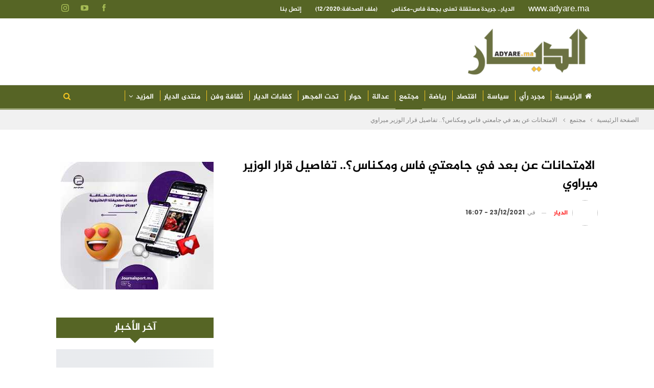

--- FILE ---
content_type: text/html; charset=UTF-8
request_url: https://www.adyare.ma/wp-admin/admin-ajax.php
body_size: -278
content:
{"status":"succeed","html":"<i class=\"bf-icon  fa fa-eye\"><\/i> <b class=\"number\">440<\/b>"}

--- FILE ---
content_type: text/html; charset=utf-8
request_url: https://www.google.com/recaptcha/api2/aframe
body_size: 268
content:
<!DOCTYPE HTML><html><head><meta http-equiv="content-type" content="text/html; charset=UTF-8"></head><body><script nonce="H4KR3uccuZvu19ZhhPyJLA">/** Anti-fraud and anti-abuse applications only. See google.com/recaptcha */ try{var clients={'sodar':'https://pagead2.googlesyndication.com/pagead/sodar?'};window.addEventListener("message",function(a){try{if(a.source===window.parent){var b=JSON.parse(a.data);var c=clients[b['id']];if(c){var d=document.createElement('img');d.src=c+b['params']+'&rc='+(localStorage.getItem("rc::a")?sessionStorage.getItem("rc::b"):"");window.document.body.appendChild(d);sessionStorage.setItem("rc::e",parseInt(sessionStorage.getItem("rc::e")||0)+1);localStorage.setItem("rc::h",'1768433450553');}}}catch(b){}});window.parent.postMessage("_grecaptcha_ready", "*");}catch(b){}</script></body></html>